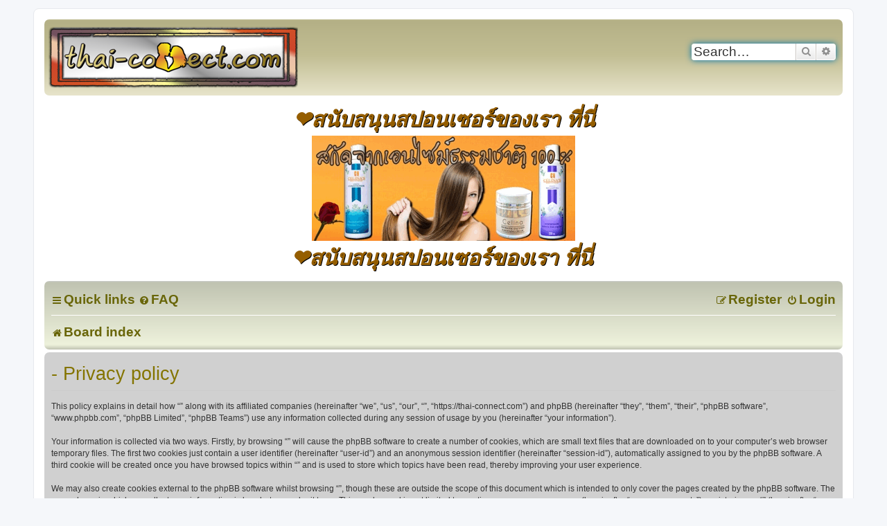

--- FILE ---
content_type: text/html; charset=UTF-8
request_url: https://thai-connect.com/ucp.php?mode=privacy&sid=7219abbc5baa8e27dea4644b2ddbd585
body_size: 5811
content:
<!DOCTYPE html>
<html dir="ltr" lang="en-gb">
<head>
<meta charset="utf-8" />
<meta http-equiv="X-UA-Compatible" content="IE=edge">
<meta name="viewport" content="width=device-width, initial-scale=1" />

<title> - User Control Panel - Privacy policy</title>

	<link rel="alternate" type="application/atom+xml" title="Feed - " href="/app.php/feed?sid=f92db1ac577838eddedf06e988e9fe00">			<link rel="alternate" type="application/atom+xml" title="Feed - New Topics" href="/app.php/feed/topics?sid=f92db1ac577838eddedf06e988e9fe00">				

<!--
	phpBB style name: prosilver
	Based on style:   prosilver (this is the default phpBB3 style)
	Original author:  Tom Beddard ( http://www.subBlue.com/ )
	Modified by:
-->

<link href="./assets/css/font-awesome.min.css?assets_version=86" rel="stylesheet">
<link href="./styles/prosilver/theme/stylesheet.css?assets_version=86" rel="stylesheet">
<link href="./styles/prosilver/theme/en/stylesheet.css?assets_version=86" rel="stylesheet">




<!--[if lte IE 9]>
	<link href="./styles/prosilver/theme/tweaks.css?assets_version=86" rel="stylesheet">
<![endif]-->


<link href="./ext/phpbbes/tabsbbcode/styles/all/theme/tabmenu.css?assets_version=86" rel="stylesheet" media="screen" />
<link href="./ext/sniper/tables/styles/prosilver/theme/tables.css?assets_version=86" rel="stylesheet" media="screen" />
<link href="./ext/phpbb/ads/styles/all/theme/phpbbads.css?assets_version=86" rel="stylesheet" media="screen" />



<link rel="shortcut icon" href="https://thai-connect.com/favicon.png" />
<link rel="icon" href="https://thai-connect.com/favicon.png">
</head>
<body id="phpbb" class="nojs notouch section-ucp ltr ">


<div id="wrap" class="wrap">
	<a id="top" class="top-anchor" accesskey="t"></a>
	<div id="page-header">
		<div class="headerbar" role="banner">
					<div class="inner">

			<div id="site-description" class="site-description">
		<a id="logo" class="logo" href="./index.php?sid=f92db1ac577838eddedf06e988e9fe00" title="Board index">
					<span class="site_logo"><h1></h1><br><p></p></span></a>
				
				
				
				<p class="skiplink"><a href="#start_here">Skip to content</a></p>
			</div>

									<div id="search-box" class="search-box search-header" role="search">
				<form action="./search.php?sid=f92db1ac577838eddedf06e988e9fe00" method="get" id="search">
				<fieldset>
					<input name="keywords" id="keywords" type="search" maxlength="128" title="Search for keywords" class="inputbox search tiny" size="20" value="" placeholder="Search…" />
					<button class="button button-search" type="submit" title="Search">
						<i class="icon fa-search fa-fw" aria-hidden="true"></i><span class="sr-only">Search</span>
					</button>
					<a href="./search.php?sid=f92db1ac577838eddedf06e988e9fe00" class="button button-search-end" title="Advanced search">
						<i class="icon fa-cog fa-fw" aria-hidden="true"></i><span class="sr-only">Advanced search</span>
					</a>
					<input type="hidden" name="sid" value="f92db1ac577838eddedf06e988e9fe00" />

				</fieldset>
				</form>
			</div>
						
			</div>
					</div>
			<div class="phpbb-ads-center" style="margin: 10px 0;" data-phpbb-ads-id="8">
		<a href="https://www.madeinthailand.co.th/ผล-ตภ-ณฑ-บำร-งความงามโดยสารสก-ดจากธรรมชาต-/">
<h1>❤️สนับสนุนสปอนเซอร์ของเรา ที่นี่<br>
<img src="https://blogger.googleusercontent.com/img/a/AVvXsEh-FerEZr4--Ws6OVbKIGeL_NQ5sTzlzLCGhtSj5AzOIC-z31xT3kBjI-62VZCD80Cp08kEwo9oU-a5QSDX5Gr-qcDUyeilpeBmZNdFOlh9VMZ4zcq8QPcQU09AnG-_qVh7V-PgWRzyKh2_DcNA52f6-62ybjxjv7XiAS0wWMyXP838PUPCO07zOpQhpw"><br>
❤️สนับสนุนสปอนเซอร์ของเรา ที่นี่</h1><br>
</a>
	</div>
		<div class="navbar" role="navigation">
	<div class="inner">

	<ul id="nav-main" class="nav-main linklist" role="menubar">

		<li id="quick-links" class="quick-links dropdown-container responsive-menu" data-skip-responsive="true">
			<a href="#" class="dropdown-trigger">
				<i class="icon fa-bars fa-fw" aria-hidden="true"></i><span>Quick links</span>
			</a>
			<div class="dropdown">
				<div class="pointer"><div class="pointer-inner"></div></div>
				<ul class="dropdown-contents" role="menu">
					
											<li class="separator"></li>
																									<li>
								<a href="./search.php?search_id=unanswered&amp;sid=f92db1ac577838eddedf06e988e9fe00" role="menuitem">
									<i class="icon fa-file-o fa-fw icon-gray" aria-hidden="true"></i><span>Unanswered topics</span>
								</a>
							</li>
							<li>
								<a href="./search.php?search_id=active_topics&amp;sid=f92db1ac577838eddedf06e988e9fe00" role="menuitem">
									<i class="icon fa-file-o fa-fw icon-blue" aria-hidden="true"></i><span>Active topics</span>
								</a>
							</li>
							<li class="separator"></li>
							<li>
								<a href="./search.php?sid=f92db1ac577838eddedf06e988e9fe00" role="menuitem">
									<i class="icon fa-search fa-fw" aria-hidden="true"></i><span>Search</span>
								</a>
							</li>
					
										<li class="separator"></li>

									</ul>
			</div>
		</li>

				<li data-skip-responsive="true">
			<a href="/app.php/help/faq?sid=f92db1ac577838eddedf06e988e9fe00" rel="help" title="Frequently Asked Questions" role="menuitem">
				<i class="icon fa-question-circle fa-fw" aria-hidden="true"></i><span>FAQ</span>
			</a>
		</li>
						
			<li class="rightside"  data-skip-responsive="true">
			<a href="./ucp.php?mode=login&amp;redirect=ucp.php%3Fmode%3Dprivacy&amp;sid=f92db1ac577838eddedf06e988e9fe00" title="Login" accesskey="x" role="menuitem">
				<i class="icon fa-power-off fa-fw" aria-hidden="true"></i><span>Login</span>
			</a>
		</li>
					<li class="rightside" data-skip-responsive="true">
				<a href="./ucp.php?mode=register&amp;sid=f92db1ac577838eddedf06e988e9fe00" role="menuitem">
					<i class="icon fa-pencil-square-o  fa-fw" aria-hidden="true"></i><span>Register</span>
				</a>
			</li>
						</ul>

	<ul id="nav-breadcrumbs" class="nav-breadcrumbs linklist navlinks" role="menubar">
				
		
		<li class="breadcrumbs" itemscope itemtype="https://schema.org/BreadcrumbList">

			
							<span class="crumb" itemtype="https://schema.org/ListItem" itemprop="itemListElement" itemscope><a itemprop="item" href="./index.php?sid=f92db1ac577838eddedf06e988e9fe00" accesskey="h" data-navbar-reference="index"><i class="icon fa-home fa-fw"></i><span itemprop="name">Board index</span></a><meta itemprop="position" content="1" /></span>

			
					</li>

		
					<li class="rightside responsive-search">
				<a href="./search.php?sid=f92db1ac577838eddedf06e988e9fe00" title="View the advanced search options" role="menuitem">
					<i class="icon fa-search fa-fw" aria-hidden="true"></i><span class="sr-only">Search</span>
				</a>
			</li>
			</ul>

	</div>
</div>
	</div>

	
	<a id="start_here" class="anchor"></a>
	<div id="page-body" class="page-body" role="main">
		
			<div id="phpbb-aJHwDeoSqLhW" class="rules" style="display: none;">
		<div class="inner">
			<strong>Ad blocker detected:</strong> Our website is made possible by displaying online advertisements to our visitors. Please consider supporting us by disabling your ad blocker on our website.
		</div>
	</div>



	<div class="panel">
		<div class="inner">
		<div class="content">
			<h2 class="sitename-title"> - Privacy policy</h2>
			<div class="agreement">This policy explains in detail how “” along with its affiliated companies (hereinafter “we”, “us”, “our”, “”, “https://thai-connect.com”) and phpBB (hereinafter “they”, “them”, “their”, “phpBB software”, “www.phpbb.com”, “phpBB Limited”, “phpBB Teams”) use any information collected during any session of usage by you (hereinafter “your information”).
	<br><br>
	Your information is collected via two ways. Firstly, by browsing “” will cause the phpBB software to create a number of cookies, which are small text files that are downloaded on to your computer’s web browser temporary files. The first two cookies just contain a user identifier (hereinafter “user-id”) and an anonymous session identifier (hereinafter “session-id”), automatically assigned to you by the phpBB software. A third cookie will be created once you have browsed topics within “” and is used to store which topics have been read, thereby improving your user experience.
	<br><br>
	We may also create cookies external to the phpBB software whilst browsing “”, though these are outside the scope of this document which is intended to only cover the pages created by the phpBB software. The second way in which we collect your information is by what you submit to us. This can be, and is not limited to: posting as an anonymous user (hereinafter “anonymous posts”), registering on “” (hereinafter “your account”) and posts submitted by you after registration and whilst logged in (hereinafter “your posts”).
	<br><br>
	Your account will at a bare minimum contain a uniquely identifiable name (hereinafter “your user name”), a personal password used for logging into your account (hereinafter “your password”) and a personal, valid email address (hereinafter “your email”). Your information for your account at “” is protected by data-protection laws applicable in the country that hosts us. Any information beyond your user name, your password, and your email address required by “” during the registration process is either mandatory or optional, at the discretion of “”. In all cases, you have the option of what information in your account is publicly displayed. Furthermore, within your account, you have the option to opt-in or opt-out of automatically generated emails from the phpBB software.
	<br><br>
	Your password is ciphered (a one-way hash) so that it is secure. However, it is recommended that you do not reuse the same password across a number of different websites. Your password is the means of accessing your account at “”, so please guard it carefully and under no circumstance will anyone affiliated with “”, phpBB or another 3rd party, legitimately ask you for your password. Should you forget your password for your account, you can use the “I forgot my password” feature provided by the phpBB software. This process will ask you to submit your user name and your email, then the phpBB software will generate a new password to reclaim your account.
	</div>
		</div>
		</div>
	</div>


			</div>

	<div class="phpbb-ads-center" style="margin: 10px 0; clear: both;" data-phpbb-ads-id="7">
		<a href="https://www.madeinthailand.co.th/สก-ลมาตรแกะสล-ก.html">
<h1>❤️Please support our Sponsors❗<br>
<img src="https://blogger.googleusercontent.com/img/a/AVvXsEhNCUxSPka8w-X4jLq8C43l6-owq5ai6wbYQON5984frXXS-Ae0Dqm7WrO7ja1sSC2RCZn9laSUtCBoIF0Hj28JxtzrwI7kUkETURoTrHjKZvLQcun7DMLNX6x5okNq6iGlkdmC2N1Cg5jgKGTGv9fiimLW0PGY6i_ObdU9jyZWa5rZZo48urI4-RZ3ew">
<br>❣️สนับสนุนสปอนเซอร์ของเรา ที่นี่❤️</h1></a>
	</div>

<div id="page-footer" class="page-footer" role="contentinfo">
	<div class="navbar" role="navigation">
	<div class="inner">

	<ul id="nav-footer" class="nav-footer linklist" role="menubar">
		<li class="breadcrumbs">
									<span class="crumb"><a href="./index.php?sid=f92db1ac577838eddedf06e988e9fe00" data-navbar-reference="index"><i class="icon fa-home fa-fw" aria-hidden="true"></i><span>Board index</span></a></span>					</li>
		
				<li class="rightside">All times are <span title="Asia/Bangkok">UTC+07:00</span></li>
							<li class="rightside">
				<a href="./ucp.php?mode=delete_cookies&amp;sid=f92db1ac577838eddedf06e988e9fe00" data-ajax="true" data-refresh="true" role="menuitem">
					<i class="icon fa-trash fa-fw" aria-hidden="true"></i><span>Delete cookies</span>
				</a>
			</li>
																<li class="rightside" data-last-responsive="true">
				<a href="./memberlist.php?mode=contactadmin&amp;sid=f92db1ac577838eddedf06e988e9fe00" role="menuitem">
					<i class="icon fa-envelope fa-fw" aria-hidden="true"></i><span>Contact us</span>
				</a>
			</li>
			</ul>

	</div>
</div>

	<div class="copyright">
				<p class="footer-row">
			<span class="footer-copyright">Powered by <a href="https://www.phpbb.com/">phpBB</a>&reg; Forum Software &copy; phpBB Limited</span>
		</p>
						<p class="footer-row" role="menu">
			<a class="footer-link" href="./ucp.php?mode=privacy&amp;sid=f92db1ac577838eddedf06e988e9fe00" title="Privacy" role="menuitem">
				<span class="footer-link-text">Privacy</span>
			</a>
			|
			<a class="footer-link" href="./ucp.php?mode=terms&amp;sid=f92db1ac577838eddedf06e988e9fe00" title="Terms" role="menuitem">
				<span class="footer-link-text">Terms</span>
			</a>
		</p>
					</div>

	<div id="darkenwrapper" class="darkenwrapper" data-ajax-error-title="AJAX error" data-ajax-error-text="Something went wrong when processing your request." data-ajax-error-text-abort="User aborted request." data-ajax-error-text-timeout="Your request timed out; please try again." data-ajax-error-text-parsererror="Something went wrong with the request and the server returned an invalid reply.">
		<div id="darken" class="darken">&nbsp;</div>
	</div>

	<div id="phpbb_alert" class="phpbb_alert" data-l-err="Error" data-l-timeout-processing-req="Request timed out.">
		<a href="#" class="alert_close">
			<i class="icon fa-times-circle fa-fw" aria-hidden="true"></i>
		</a>
		<h3 class="alert_title">&nbsp;</h3><p class="alert_text"></p>
	</div>
	<div id="phpbb_confirm" class="phpbb_alert">
		<a href="#" class="alert_close">
			<i class="icon fa-times-circle fa-fw" aria-hidden="true"></i>
		</a>
		<div class="alert_text"></div>
	</div>
</div>

</div>

<div>
	<a id="bottom" class="anchor" accesskey="z"></a>
	<img src="/app.php/cron/cron.task.core.tidy_warnings?sid=f92db1ac577838eddedf06e988e9fe00" width="1" height="1" alt="cron" /></div>

<script src="./assets/javascript/jquery-3.6.0.min.js?assets_version=86"></script>
<script src="./assets/javascript/core.js?assets_version=86"></script>




	



<script src="./styles/prosilver/template/forum_fn.js?assets_version=86"></script>
<script src="./styles/prosilver/template/ajax.js?assets_version=86"></script>
<script src="./ext/phpbb/ads/styles/all/template/js/abdetect.js?assets_version=86"></script>
<script src="./ext/phpbbes/tabsbbcode/styles/all/template/js/tabmenu.js?assets_version=86"></script>




<script>
	if (!document.getElementById('XMRAwqTDLYoO')) {
		document.getElementById('phpbb-aJHwDeoSqLhW').style.display='block';
	}
</script>


<!-- Default Statcounter code for thai-connect http://thai-connect.com -->
<script type="text/javascript">
var sc_project=12716883; 
var sc_invisible=1; 
var sc_security="da5fe73e"; 
</script>
<script type="text/javascript"
src="https://www.statcounter.com/counter/counter.js" async></script>
<noscript><div class="statcounter"><a title="Web Analytics Made Easy -
Statcounter" href="https://statcounter.com/" target="_blank"><img
class="statcounter" src="https://c.statcounter.com/12716883/0/da5fe73e/1/"
alt="Web Analytics Made Easy - Statcounter"
referrerPolicy="no-referrer-when-downgrade"></a></div></noscript>
<!-- End of Statcounter Code -->

</body>
</html>


--- FILE ---
content_type: text/css
request_url: https://thai-connect.com/ext/phpbbes/tabsbbcode/styles/all/theme/tabmenu.css?assets_version=86
body_size: 3212
content:
/*##################################*/
/* javascript disabled (not loaded) */
/*##################################*/

/* whole tabbed menu wrapper */
.tabmenu {

}

/* wraps a set of tab (title and content) */
.tab {

}

/* wraps the tab title */
.tabtitle {

}

/* wraps the tab content */
.tabcontent_top {
background: url(images/tabcontent_top.jpg) repeat-x;
margin-left: -25px;
margin-top: -5px;
margin-right: -25px;
margin-bottom: 15px;
height: 9px;
border-bottom: 1px solid #b4c9db;
border-left: 0px;
border-right: 0px;
border-top: 0px;
box-shadow: 0px 1px 0px #e1d193, 0px 1px 1px #e1d193, 0px -0px 0px, -0px -0px 0px;
-moz-box-shadow: 0px 1px 0px #e1d193, 0px 1px 1px #e1d193, 0px -0px 0px, -0px -0px 0px;
}
.tabcontent {

}


/*###########################*/
/* javascript enabled (live) */
/*###########################*/

/* tabbed menu wrapper (.tabmenu is now changed to .tabmenu_live)*/
.tabmenu_live {

}

/* unordered list <ul> with tab titles */
.tabmenu_ul {
padding-top: 10px;
padding-bottom:1px;
margin-bottom:0px;
}

/* list item for the unordered list <ul> */
.tabmenu_ul li {
display:inline;
margin-right:35px;
}

/* clickable tab titles */
.tabmenu_ul li a,.tabmenu_ul li a:link {
background: url(images/tabhg.jpg);
padding-left:9px;
padding-right:9px;
margin-left: -29px;
border:1px solid #b4c9db;
box-shadow: 1px 1px 1px #e1d193, -1px 1px 1px #e1d193, 1px -1px 1px #e1d193, -1px -1px 1px #e1d193;
-moz-box-shadow: 0px 1px 0px #e1d193, 0px 1px 1px #e1d193, 0px -0px 0px, -0px -0px 0px;
font-size:18px;
font-weight: bolder;
color:#000;
text-decoration: none;
}
a:link 	{ color: #696609; text-decoration: none; font-weight: 600;}       /* unvisited link */
a:visited	{ color: #5f5b3a; text-decoration: none;}       /* visited links */


.tabmenu_ul li a:hover {
padding-left:9px;
padding-right:9px;
margin-left: -29px;
border:1px solid #dbcfb4;
box-shadow: 1px 1px 1px #e1d193, -1px 1px 1px #e1d193, 1px -1px 1px #e1d193, -1px -1px 1px #e1d193;
-moz-box-shadow: 0px 1px 0px #e1d193, 0px 1px 1px #e1d193, 0px -0px 0px, -0px -0px 0px;
background: #dbba63;
font-size:18px;
font-weight: bolder;
color:#fff;
text-decoration: none;
}

/* current selected tab titles */
.tabmenu_ul li a.current {
background: #e1d193;
color:#fff;
border:1px solid #a29872;
border-bottom: 1px solid #e1d193;
box-shadow: 1px 1px 1px #e1d193, -1px 1px 1px #e1d193, 1px -1px 1px #e1d193, -1px -1px 1px #e1d193;
-moz-box-shadow: 0px 1px 0px #e1d193, 0px 1px 1px #e1d193, 0px -0px 0px, -0px -0px 0px;
text-decoration: none;
}

/* wraps all tab content (after <ul>) */
.tabcontent_wrapper {
background: #ffffff;
border:1px solid #a29872;
box-shadow: 1px 1px 1px #e1d193, -1px 1px 1px #e1d193, 1px -1px 1px #e1d193, -1px -1px 1px #e1d193;
-moz-box-shadow: 0px 1px 0px #e1d193, 0px 1px 1px #e1d193, 0px -0px 0px, -0px -0px 0px;
margin-top: -14px;
margin-left: 1px;
margin-right: 1px;
}

/* wraps a single tab content (inside .tabcontent_wrapper) */
.tabmenu_live .tabcontent {
line-height:1.6;
padding-left: 25px;
padding-right: 25px;
padding-top: 5px;
padding-bottom: 15px;
}

/*##################################*/
/*              other               */
/*##################################*/

/*h4 {
/*	color: #fff;
/*}


--- FILE ---
content_type: application/javascript
request_url: https://thai-connect.com/ext/phpbbes/tabsbbcode/styles/all/template/js/tabmenu.js?assets_version=86
body_size: 3942
content:
/*
* tabmenu Tabbed Menu Script
* version 1.0.2
* info @ http://zenverse.net/tabmenu-tabbed-menu/
* by Zen @ http://zenverse.net/
* License : GPL
* Free for any purpose
*/

//animation style for tabmenu (fade, slide or none)
var tabmenu_animation_style = 'none';

//animation speed for tabmenu (fast, normal, slow or time in milliseconds) - only for fade and slide
//if you are using time milliseconds, don't include the single quote
var tabmenu_animation_speed = 'fast';

(function($tabmenu) { // Avoid conflicts with other libraries

$tabmenu(document).ready(function() {
var nth_tabmenu = 0;
var tabmenu_firsttab = [];

if (!tabmenu_animation_speed) {
tabmenu_animation_speed = 'fast';
}
 
$tabmenu('.tabmenu').each( function() {
var gettabtitle = [],gettabcontent = [];
tabmenu_firsttab[nth_tabmenu] = 0;
var loop = 0;
  
  $tabmenu(this).find('.tab').each( function () {
    if ($tabmenu(this).hasClass('firsttab')) {
      tabmenu_firsttab[nth_tabmenu] = loop;
    }
    loop++;
  });
  
  $tabmenu(this).find('.tab').find('.tabtitle').each( function () {
    gettabtitle.push($tabmenu(this).html());
  });
    
  $tabmenu(this).find('.tab').find('.tabcontent').each( function () {
    gettabcontent.push($tabmenu(this).html());
  });
    
  if (gettabtitle.length > 0) {
    var htmlcodes = '<ul class="tabmenu_ul">';
  
    for (var i=0;i<gettabtitle.length;i++) {
      htmlcodes += '<li><a href="javascript:void(null)" class="t'+i+'">'+gettabtitle[i]+'</a></li>';
    }
  
    htmlcodes += '</ul><div class="tabcontent_wrapper">';
  
    for (var i2=0;i2<gettabcontent.length;i2++) {
      htmlcodes += '<div class="tabcontent">'+gettabcontent[i2]+'</div>';
    }
  
    htmlcodes += '</div>';
  
    $tabmenu(this).removeClass('tabmenu').addClass('tabmenu_live').attr('id','tabmenu_id_'+nth_tabmenu).html(htmlcodes);

    $tabmenu(this).find('.tabcontent').not(':eq('+tabmenu_firsttab[nth_tabmenu]+')').hide();
    $tabmenu(this).find('.tabmenu_ul li  a').eq(tabmenu_firsttab[nth_tabmenu]).addClass('current');
   
  }

nth_tabmenu++;  
});

  $tabmenu('.tabmenu_live').find('.tabmenu_ul > li > a').click( function(event) {
    var currzentab = $tabmenu(this).parent('li').parent('ul').parent('.tabmenu_live');
    var currid = currzentab.attr('id').replace('tabmenu_id_','');
    
    var currnth = $tabmenu(this).attr('class').replace('t','');
    var childnum = parseInt(currnth);
    if (tabmenu_firsttab[currid] == childnum) { event.preventDefault(); return false; }
    
    currzentab.find('.tabmenu_ul li  a').removeClass('current');
    
    if (currzentab.find('.tabcontent').is(':animated')) { 
      //something is animating
      currzentab.find('.tabcontent').is(':animated').stop(true,true);
    }
    
    //tabmenu_animation_speed = 'fast';
    switch (tabmenu_animation_style) {
      case 'fade':
      currzentab.find('.tabcontent:eq('+tabmenu_firsttab[currid]+')').fadeOut(tabmenu_animation_speed, function() {
        currzentab.find('.tabcontent:eq('+childnum+')').fadeIn(tabmenu_animation_speed);
        currzentab.find('.tabmenu_ul li').eq(childnum).children('a').addClass('current');
      }); 
      break;
      case 'none':
      currzentab.find('.tabcontent:eq('+tabmenu_firsttab[currid]+')').hide(10, function() {
        currzentab.find('.tabcontent:eq('+childnum+')').show();
        currzentab.find('.tabmenu_ul li').eq(childnum).children('a').addClass('current');
      }); 
      break;
      default:
      currzentab.find('.tabcontent:eq('+tabmenu_firsttab[currid]+')').slideUp(tabmenu_animation_speed, function() {
        currzentab.find('.tabcontent:eq('+childnum+')').slideDown(tabmenu_animation_speed);
        currzentab.find('.tabmenu_ul li').eq(childnum).children('a').addClass('current');
      }); 
      break;
    }   
    
    tabmenu_firsttab[currid] = childnum;
    event.preventDefault(); //return false;
  });
  

    
});

})(jQuery); // Avoid conflicts with other libraries

--- FILE ---
content_type: application/javascript
request_url: https://thai-connect.com/ext/phpbb/ads/styles/all/template/js/abdetect.js?assets_version=86
body_size: 112
content:
var e=document.createElement('div');
e.id='XMRAwqTDLYoO';
e.style.display='none';
document.body.appendChild(e);
